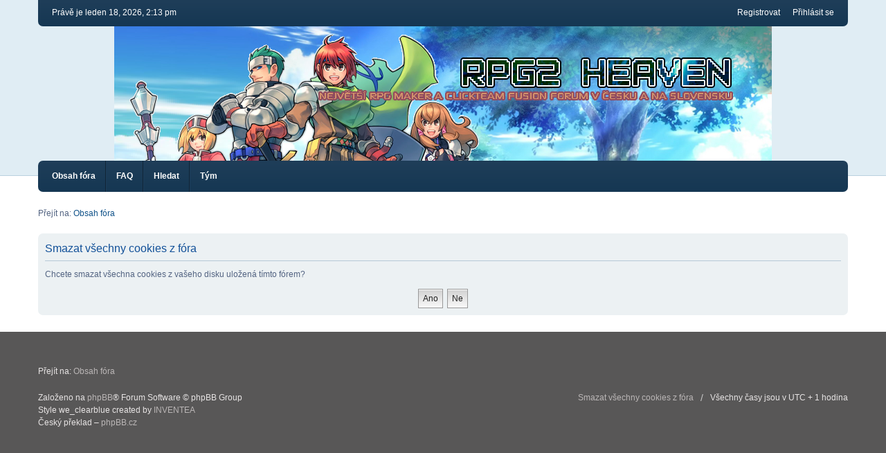

--- FILE ---
content_type: text/html; charset=UTF-8
request_url: http://forum.rpg2heaven.cz/ucp.php?mode=delete_cookies&sid=2f924ceb8906f329fe8a90e818114f65
body_size: 3241
content:
<!DOCTYPE html>
<html dir="ltr" lang="cs-cz">
<head>
	<meta charset="UTF-8" />
	<meta name="description" content="" />
	<meta name="keywords" content="" />
	<meta name="viewport" content="width=device-width, initial-scale=1.0" />
	
	<title>RPG2 heaven &bull; Uživatelský panel &bull; Smazat všechny cookies z fóra</title>

	

	<!--
		phpBB style name: we_clearblue
		Based on style:   prosilver (this is the default phpBB3 style)
		Original author:  Tom Beddard ( http://www.subBlue.com/ )
		Modified by:      INVENTEA ( http://inventea.com/ )
	-->
	
	<link href="./styles/we_clearblue%202.0.0/theme/print.css" rel="stylesheet" type="text/css" media="print" title="printonly" />
	<link href="./style.php?id=6&amp;lang=cs&amp;sid=83e647a89cfa1b12c7a1e0354c236a81" rel="stylesheet" type="text/css" media="screen, projection" />
    <link rel="shortcut icon" href="http://www.rpg2heaven.cz/favicon.ico" type="image/x-icon" />

	

	<script type="text/javascript">
	// <![CDATA[
		var jump_page = 'Napište číslo stránky, na kterou chcete přejít:';
		var on_page = '';
		var per_page = '';
		var base_url = '';
		var style_cookie = 'phpBBstyle';
		var style_cookie_settings = '; path=/; domain=forum.rpg2heaven.cz';
		var onload_functions = new Array();
		var onunload_functions = new Array();

		

		/**
		* Find a member
		*/
		function find_username(url)
		{
			popup(url, 780, 570, '_usersearch');
			return false;
		}

		/**
		* New function for handling multiple calls to window.onload and window.unload by pentapenguin
		*/
		window.onload = function()
		{
			for (var i = 0; i < onload_functions.length; i++)
			{
				eval(onload_functions[i]);
			}
		};

		window.onunload = function()
		{
			for (var i = 0; i < onunload_functions.length; i++)
			{
				eval(onunload_functions[i]);
			}
		};
	// ]]>
	</script>

	<script src="./styles/prosilver/template/forum_fn.js"></script>
</head>
<body id="phpbb" class="section-ucp ltr" style="background: url('./styles/we_clearblue%202.0.0/theme/images/background.png') top repeat-x;">

<div id="wrapper" class="inventea-wrapper">
	<header class="inventea-header">
		<div class="inventea-user-bar">
			<span class="inventea-time">Právě je leden 18, 2026, 2:13 pm</span>

			
				<nav class="inventea-user-menu">
					<ul class="inventea-menu">
						<li class="inventea-menu-item"><a href="./ucp.php?mode=register&amp;sid=83e647a89cfa1b12c7a1e0354c236a81" title="Registrovat">Registrovat</a></li>
						<li class="inventea-menu-item"><a href="./ucp.php?mode=login&amp;sid=83e647a89cfa1b12c7a1e0354c236a81" title="Přihlásit se" accesskey="x">Přihlásit se</a></li>
					</ul>
				</nav>
			

			<nav class="inventea-mobile-menu">
				<button class="inventea-toggle inventea-mobile-menu-toggle" title="Rozšířit náhled/Zmenšit náhled"><i class="fa fa-bars"></i></button>

				<ul class="inventea-dropdown inventea-mobile-dropdown-menu">
					<li class="inventea-dropdown-menu-item"><a href="./index.php?sid=83e647a89cfa1b12c7a1e0354c236a81" title="Obsah fóra"><i class="fa fa-home fa-fw"></i> Obsah fóra</a></li>
					<li class="inventea-dropdown-menu-item"><a href="./faq.php?sid=83e647a89cfa1b12c7a1e0354c236a81" title="Často kladené otázky"><i class="fa fa-info-circle fa-fw"></i> FAQ</a></li>
					<li class="inventea-dropdown-menu-item"><a href="./search.php?sid=83e647a89cfa1b12c7a1e0354c236a81" title="Zobrazit možnosti rozšířeného hledání"><i class="fa fa-search fa-fw"></i> Hledat</a></li><li class="inventea-dropdown-menu-item"><a href="./memberlist.php?mode=leaders&amp;sid=83e647a89cfa1b12c7a1e0354c236a81" title="Tým"><i class="fa fa-users fa-fw"></i> Tým</a></li><li class="inventea-dropdown-menu-item"><a href="./ucp.php?mode=register&amp;sid=83e647a89cfa1b12c7a1e0354c236a81" title="Registrovat"><i class="fa fa-check-circle fa-fw"></i> Registrovat</a></li>
						<li class="inventea-dropdown-menu-item"><a href="./ucp.php?mode=login&amp;sid=83e647a89cfa1b12c7a1e0354c236a81" title="Přihlásit se" accesskey="x"><i class="fa fa-sign-in fa-fw"></i> Přihlásit se</a></li>
					
				</ul>
			</nav>
		</div>
	</header>
</div>

<div class="inventea-slider">
	<!-- Default slide -->
	<!--<div class="inventea-slide inventea-slide-default">
		<div class="inventea-slide-inner">
			<div class="inventea-sitename">
				<h1><a href="./index.php?sid=83e647a89cfa1b12c7a1e0354c236a81" title="Obsah fóra">RPG2 heaven</a></h1>
				<span>Největší RPG Maker a Clickteam Fusion fórum v Česku a na Slovensku</span>
			</div>
		</div>
	</div>-->

    <div style="min-height:255px; background: url('./styles/we_clearblue%202.0.0/imageset/RPG2Heaven_logo.png') no-repeat top 35px center;">
	</div>

	<!-- Example second slide -->
	<!--<div class="inventea-slide inventea-slide-example" style="background: url('./styles/we_clearblue%202.0.0/imageset/RPG2Heaven_logo.png') center center no-repeat;">
	</div>-->
</div>

<div class="inventea-wrapper">
	<div class="inventea-forum-bar">
		<nav class="inventea-forum-menu">
			<ul class="inventea-menu">
				<li class="inventea-menu-item"><a href="./index.php?sid=83e647a89cfa1b12c7a1e0354c236a81" title="Obsah fóra">Obsah fóra</a></li>
				<li class="inventea-menu-item"><a href="./faq.php?sid=83e647a89cfa1b12c7a1e0354c236a81" title="Často kladené otázky">FAQ</a></li>
				<li class="inventea-menu-item"><a href="./search.php?sid=83e647a89cfa1b12c7a1e0354c236a81" title="Zobrazit možnosti rozšířeného hledání">Hledat</a></li><li class="inventea-menu-item"><a href="./memberlist.php?mode=leaders&amp;sid=83e647a89cfa1b12c7a1e0354c236a81" title="Tým">Tým</a></li>
			</ul>
		</nav>
	</div>

	<div class="inventea-content">
		<div class="inventea-breadcrumbs-container">
			<ul class="inventea-breadcrumbs">
				<li class="inventea-breadcrumbs-item">Přejít na: <a href="./index.php?sid=83e647a89cfa1b12c7a1e0354c236a81" accesskey="h">Obsah fóra</a></li>
				
				
			</ul>
		</div>

		

<form id="confirm" action="./ucp.php?mode=delete_cookies&amp;sid=83e647a89cfa1b12c7a1e0354c236a81&amp;confirm_key=2QYGNJ3FH0" method="post">
<div class="panel">
	<div class="inner"><span class="corners-top"><span></span></span>

	<h2>Smazat všechny cookies z fóra</h2>
	<p>Chcete smazat všechna cookies z vašeho disku uložená tímto fórem?</p>
	
	<fieldset class="submit-buttons">
		<input type="hidden" name="confirm_uid" value="1" />
<input type="hidden" name="sess" value="83e647a89cfa1b12c7a1e0354c236a81" />
<input type="hidden" name="sid" value="83e647a89cfa1b12c7a1e0354c236a81" />

		<input type="submit" name="confirm" value="Ano" class="button2" />&nbsp; 
		<input type="submit" name="cancel" value="Ne" class="button2" />
	</fieldset>

	<span class="corners-bottom"><span></span></span></div>
</div>
</form>

</div>
</div>

<div class="inventea-footer-wrapper">
	<div class="inventea-footer">
		<div class="inventea-widgets-wrapper">
			

			<!--
			Short description about your website or project. If you don't like to display
			this widget, just remove the whole <div> (lines 54-71) or comment it. Feel free
			to modify the social buttons below. For more icons visit:
			http://fortawesome.github.io/Font-Awesome/icons/#brand

			<div class="inventea-widget inventea-text-widget">
				<h4 class="inventea-widget-title">About us</h4>

				<p>Lorem ipsum dolor sit amet, consectetur adipiscing elit. In porttitor lectus quis mattis aliquet.
				Cras in nibh et eros porttitor facilisis. Nunc egestas eget leo vel dapibus. Cum sociis natoque
				penatibus et magnis dis parturient montes, nascetur ridiculus mus. Suspendisse potenti.
				Cum sociis natoque penatibus et magnis dis parturient montes, nascetur ridiculus mus.
				Nunc rutrum dui ipsum, ac tincidunt felis pharetra sed. Aenean viverra sagittis interdum.</p>

				<ul class="inventea-social-icons">
					<li class="inventea-social-icons-item"><a href="https://www.facebook.com/inventea"><i class="fa fa-facebook"></i></a></li>
					<li class="inventea-social-icons-item"><a href="https://plus.google.com/+INVENTEA"><i class="fa fa-google-plus"></i></a></li>
					<li class="inventea-social-icons-item"><a href="https://twitter.com/inventea"><i class="fa fa-twitter"></i></a></li>
					<li class="inventea-social-icons-item"><a href="#"><i class="fa fa-instagram"></i></a></li>
					<li class="inventea-social-icons-item"><a href="#"><i class="fa fa-pinterest"></i></a></li>
					<li class="inventea-social-icons-item"><a href="#"><i class="fa fa-linkedin"></i></a></li>
				</ul>
			</div>
            -->
		</div>

		<div class="inventea-breadcrumbs-container">
			<ul class="inventea-breadcrumbs">
				<li class="inventea-breadcrumbs-item">Přejít na: <a href="./index.php?sid=83e647a89cfa1b12c7a1e0354c236a81" accesskey="h">Obsah fóra</a></li>

				
			</ul>
		</div>

		<ul class="inventea-footer-menu">
			<li class="inventea-footer-menu-item"><a href="./ucp.php?mode=delete_cookies&amp;sid=83e647a89cfa1b12c7a1e0354c236a81" title="Smazat všechny cookies z fóra">Smazat všechny cookies z fóra</a></li>
			<li class="inventea-footer-menu-item">Všechny časy jsou v&nbsp;UTC + 1 hodina </li>
		</ul>

		<footer class="inventea-credits">
			Založeno na <a href="https://www.phpbb.com/">phpBB</a>&reg; Forum Software &copy; phpBB Group<br />
			Style we_clearblue created by <a href="http://inventea.com" title="phpBB styles, HTML5 &amp; CSS3 templates">INVENTEA</a>
			<br />Český překlad – <a href="http://www.phpbb.cz/">phpBB.cz</a>
		</footer>
	</div>

	<img src="./cron.php?cron_type=tidy_sessions&amp;sid=83e647a89cfa1b12c7a1e0354c236a81" width="1" height="1" alt="cron" />
</div>

<script>
$(function() {
	$('.inventea-slider').slick({
		draggable: false,
		fade: true,
		responsive: [
			{
				breakpoint: 768,
				settings: {
					draggable: true,
					fade: true
				}
			}
		]
	});
});

$('.inventea-toggle').click(function(e) {
	$(this).next('.inventea-dropdown').toggle()
	e.stopPropagation();
});

$(document).click(function() {
	$('.inventea-dropdown').hide();
});
</script>

</body>
</html>